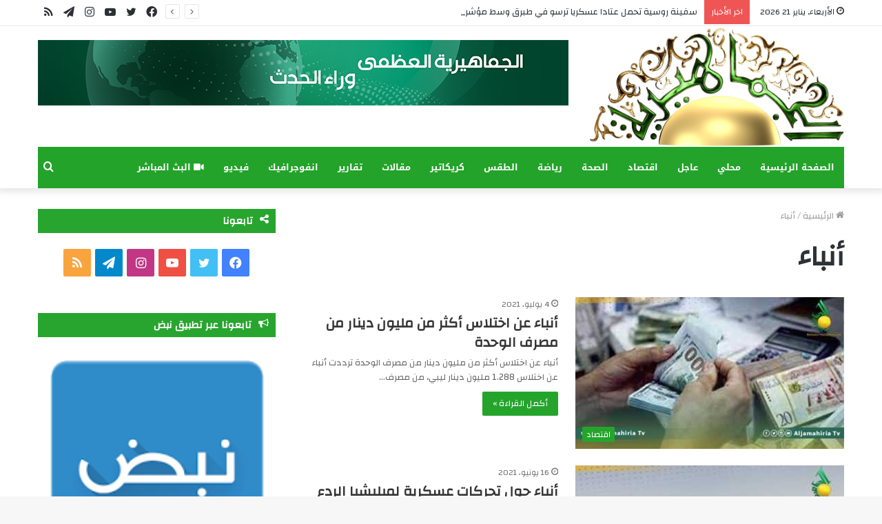

--- FILE ---
content_type: text/html; charset=UTF-8
request_url: https://www.lj-bc.tv/tag/%D8%A3%D9%86%D8%A8%D8%A7%D8%A1
body_size: 10240
content:
<!DOCTYPE html>
<html dir="rtl" lang="ar" class="" data-skin="light">
<head>
<meta name="MobileOptimized" content="width" />
<meta name="HandheldFriendly" content="true" />
<meta name="generator" content="Drupal 11 (https://www.drupal.org)" />

	<meta charset="UTF-8" />
	<link rel="profile" href="https://gmpg.org/xfn/11" />
	
<meta http-equiv='x-dns-prefetch-control' content='on'>
<link rel='dns-prefetch' href='//cdnjs.cloudflare.com' />
<link rel='dns-prefetch' href='//ajax.googleapis.com' />
<link rel='dns-prefetch' href='//fonts.googleapis.com' />
<link rel='dns-prefetch' href='//fonts.gstatic.com' />
<link rel='dns-prefetch' href='//s.gravatar.com' />
<link rel='dns-prefetch' href='//www.google-analytics.com' />
<link rel='preload' as='image' href='https://www.lj-bc.tv/storage/2021/11/lj-bc-logo.png'>
<link rel='preload' as='font' href='https://www.lj-bc.tv/core/views/1c7c4f63aa/assets/fonts/tielabs-fonticon/tielabs-fonticon.woff' type='font/woff' crossorigin='anonymous' />
<link rel='preload' as='font' href='https://www.lj-bc.tv/core/views/1c7c4f63aa/assets/fonts/fontawesome/fa-solid-900.woff2' type='font/woff2' crossorigin='anonymous' />
<link rel='preload' as='font' href='https://www.lj-bc.tv/core/views/1c7c4f63aa/assets/fonts/fontawesome/fa-brands-400.woff2' type='font/woff2' crossorigin='anonymous' />
<link rel='preload' as='font' href='https://www.lj-bc.tv/core/views/1c7c4f63aa/assets/fonts/fontawesome/fa-regular-400.woff2' type='font/woff2' crossorigin='anonymous' />
<link rel='preload' as='script' href='https://ajax.googleapis.com/ajax/libs/webfont/1/webfont.js'>
<meta name='robots' content='index, follow, max-image-preview:large, max-snippet:-1, max-video-preview:-1' />
	<style>img:is([sizes="auto" i], [sizes^="auto," i]) { contain-intrinsic-size: 3000px 1500px }</style>
	
	
	<title>أنباء الأرشيف - قناة الجماهيرية العظمى</title>
	<link rel="canonical" href="https://www.lj-bc.tv/tag/أنباء" />
	<meta property="og:locale" content="ar_AR" />
	<meta property="og:type" content="article" />
	<meta property="og:title" content="أنباء الأرشيف - قناة الجماهيرية العظمى" />
	<meta property="og:url" content="https://www.lj-bc.tv/tag/أنباء" />
	<meta property="og:site_name" content="قناة الجماهيرية العظمى" />
	<meta property="og:image" content="https://www.lj-bc.tv/storage/2021/11/lj-bc-logo.png" />
	<meta property="og:image:width" content="1621" />
	<meta property="og:image:height" content="759" />
	<meta property="og:image:type" content="image/png" />
	<meta name="twitter:card" content="summary_large_image" />
	<script type="application/ld+json" class="yoast-schema-graph">{"@context":"https://schema.org","@graph":[{"@type":"CollectionPage","@id":"https://www.lj-bc.tv/tag/%d8%a3%d9%86%d8%a8%d8%a7%d8%a1","url":"https://www.lj-bc.tv/tag/%d8%a3%d9%86%d8%a8%d8%a7%d8%a1","name":"أنباء الأرشيف - قناة الجماهيرية العظمى","isPartOf":{"@id":"https://www.lj-bc.tv/#website"},"primaryImageOfPage":{"@id":"https://www.lj-bc.tv/tag/%d8%a3%d9%86%d8%a8%d8%a7%d8%a1#primaryimage"},"image":{"@id":"https://www.lj-bc.tv/tag/%d8%a3%d9%86%d8%a8%d8%a7%d8%a1#primaryimage"},"thumbnailUrl":"https://www.lj-bc.tv/storage/2021/07/c78be718-3ec8-4142-911e-b6e23b9f8ef2.jpg","breadcrumb":{"@id":"https://www.lj-bc.tv/tag/%d8%a3%d9%86%d8%a8%d8%a7%d8%a1#breadcrumb"},"inLanguage":"ar"},{"@type":"ImageObject","inLanguage":"ar","@id":"https://www.lj-bc.tv/tag/%d8%a3%d9%86%d8%a8%d8%a7%d8%a1#primaryimage","url":"https://www.lj-bc.tv/storage/2021/07/c78be718-3ec8-4142-911e-b6e23b9f8ef2.jpg","contentUrl":"https://www.lj-bc.tv/storage/2021/07/c78be718-3ec8-4142-911e-b6e23b9f8ef2.jpg","width":780,"height":470,"caption":"أنباء"},{"@type":"BreadcrumbList","@id":"https://www.lj-bc.tv/tag/%d8%a3%d9%86%d8%a8%d8%a7%d8%a1#breadcrumb","itemListElement":[{"@type":"ListItem","position":1,"name":"الرئيسية","item":"https://www.lj-bc.tv/"},{"@type":"ListItem","position":2,"name":"أنباء"}]},{"@type":"WebSite","@id":"https://www.lj-bc.tv/#website","url":"https://www.lj-bc.tv/","name":"قناة الجماهيرية العظمى","description":"وراء الحدث","publisher":{"@id":"https://www.lj-bc.tv/#organization"},"potentialAction":[{"@type":"SearchAction","target":{"@type":"EntryPoint","urlTemplate":"https://www.lj-bc.tv/?s={search_term_string}"},"query-input":{"@type":"PropertyValueSpecification","valueRequired":true,"valueName":"search_term_string"}}],"inLanguage":"ar"},{"@type":"Organization","@id":"https://www.lj-bc.tv/#organization","name":"قناة الجماهيرية العظمى","url":"https://www.lj-bc.tv/","logo":{"@type":"ImageObject","inLanguage":"ar","@id":"https://www.lj-bc.tv/#/schema/logo/image/","url":"https://www.lj-bc.tv/storage/2021/11/lj-bc-logo.png","contentUrl":"https://www.lj-bc.tv/storage/2021/11/lj-bc-logo.png","width":1621,"height":759,"caption":"قناة الجماهيرية العظمى"},"image":{"@id":"https://www.lj-bc.tv/#/schema/logo/image/"}}]}</script>
	


<link rel='dns-prefetch' href='//fonts.googleapis.com' />
<link rel="alternate" type="application/rss+xml" title="قناة الجماهيرية العظمى &laquo; الخلاصة" href="https://www.lj-bc.tv/feed" />
<link rel="alternate" type="application/rss+xml" title="قناة الجماهيرية العظمى &laquo; خلاصة التعليقات" href="https://www.lj-bc.tv/comments/feed" />
<link rel="alternate" type="application/rss+xml" title="قناة الجماهيرية العظمى &laquo; أنباء خلاصة الوسوم" href="https://www.lj-bc.tv/tag/%d8%a3%d9%86%d8%a8%d8%a7%d8%a1/feed" />
<style id='classic-theme-styles-inline-css' type='text/css'>
/*! This file is auto-generated */
.wp-block-button__link{color:#fff;background-color:#32373c;border-radius:9999px;box-shadow:none;text-decoration:none;padding:calc(.667em + 2px) calc(1.333em + 2px);font-size:1.125em}.wp-block-file__button{background:#32373c;color:#fff;text-decoration:none}
</style>
<style id='global-styles-inline-css' type='text/css'>
:root{--wp--preset--aspect-ratio--square: 1;--wp--preset--aspect-ratio--4-3: 4/3;--wp--preset--aspect-ratio--3-4: 3/4;--wp--preset--aspect-ratio--3-2: 3/2;--wp--preset--aspect-ratio--2-3: 2/3;--wp--preset--aspect-ratio--16-9: 16/9;--wp--preset--aspect-ratio--9-16: 9/16;--wp--preset--color--black: #000000;--wp--preset--color--cyan-bluish-gray: #abb8c3;--wp--preset--color--white: #ffffff;--wp--preset--color--pale-pink: #f78da7;--wp--preset--color--vivid-red: #cf2e2e;--wp--preset--color--luminous-vivid-orange: #ff6900;--wp--preset--color--luminous-vivid-amber: #fcb900;--wp--preset--color--light-green-cyan: #7bdcb5;--wp--preset--color--vivid-green-cyan: #00d084;--wp--preset--color--pale-cyan-blue: #8ed1fc;--wp--preset--color--vivid-cyan-blue: #0693e3;--wp--preset--color--vivid-purple: #9b51e0;--wp--preset--gradient--vivid-cyan-blue-to-vivid-purple: linear-gradient(135deg,rgba(6,147,227,1) 0%,rgb(155,81,224) 100%);--wp--preset--gradient--light-green-cyan-to-vivid-green-cyan: linear-gradient(135deg,rgb(122,220,180) 0%,rgb(0,208,130) 100%);--wp--preset--gradient--luminous-vivid-amber-to-luminous-vivid-orange: linear-gradient(135deg,rgba(252,185,0,1) 0%,rgba(255,105,0,1) 100%);--wp--preset--gradient--luminous-vivid-orange-to-vivid-red: linear-gradient(135deg,rgba(255,105,0,1) 0%,rgb(207,46,46) 100%);--wp--preset--gradient--very-light-gray-to-cyan-bluish-gray: linear-gradient(135deg,rgb(238,238,238) 0%,rgb(169,184,195) 100%);--wp--preset--gradient--cool-to-warm-spectrum: linear-gradient(135deg,rgb(74,234,220) 0%,rgb(151,120,209) 20%,rgb(207,42,186) 40%,rgb(238,44,130) 60%,rgb(251,105,98) 80%,rgb(254,248,76) 100%);--wp--preset--gradient--blush-light-purple: linear-gradient(135deg,rgb(255,206,236) 0%,rgb(152,150,240) 100%);--wp--preset--gradient--blush-bordeaux: linear-gradient(135deg,rgb(254,205,165) 0%,rgb(254,45,45) 50%,rgb(107,0,62) 100%);--wp--preset--gradient--luminous-dusk: linear-gradient(135deg,rgb(255,203,112) 0%,rgb(199,81,192) 50%,rgb(65,88,208) 100%);--wp--preset--gradient--pale-ocean: linear-gradient(135deg,rgb(255,245,203) 0%,rgb(182,227,212) 50%,rgb(51,167,181) 100%);--wp--preset--gradient--electric-grass: linear-gradient(135deg,rgb(202,248,128) 0%,rgb(113,206,126) 100%);--wp--preset--gradient--midnight: linear-gradient(135deg,rgb(2,3,129) 0%,rgb(40,116,252) 100%);--wp--preset--font-size--small: 13px;--wp--preset--font-size--medium: 20px;--wp--preset--font-size--large: 36px;--wp--preset--font-size--x-large: 42px;--wp--preset--spacing--20: 0.44rem;--wp--preset--spacing--30: 0.67rem;--wp--preset--spacing--40: 1rem;--wp--preset--spacing--50: 1.5rem;--wp--preset--spacing--60: 2.25rem;--wp--preset--spacing--70: 3.38rem;--wp--preset--spacing--80: 5.06rem;--wp--preset--shadow--natural: 6px 6px 9px rgba(0, 0, 0, 0.2);--wp--preset--shadow--deep: 12px 12px 50px rgba(0, 0, 0, 0.4);--wp--preset--shadow--sharp: 6px 6px 0px rgba(0, 0, 0, 0.2);--wp--preset--shadow--outlined: 6px 6px 0px -3px rgba(255, 255, 255, 1), 6px 6px rgba(0, 0, 0, 1);--wp--preset--shadow--crisp: 6px 6px 0px rgba(0, 0, 0, 1);}:where(.is-layout-flex){gap: 0.5em;}:where(.is-layout-grid){gap: 0.5em;}body .is-layout-flex{display: flex;}.is-layout-flex{flex-wrap: wrap;align-items: center;}.is-layout-flex > :is(*, div){margin: 0;}body .is-layout-grid{display: grid;}.is-layout-grid > :is(*, div){margin: 0;}:where(.wp-block-columns.is-layout-flex){gap: 2em;}:where(.wp-block-columns.is-layout-grid){gap: 2em;}:where(.wp-block-post-template.is-layout-flex){gap: 1.25em;}:where(.wp-block-post-template.is-layout-grid){gap: 1.25em;}.has-black-color{color: var(--wp--preset--color--black) !important;}.has-cyan-bluish-gray-color{color: var(--wp--preset--color--cyan-bluish-gray) !important;}.has-white-color{color: var(--wp--preset--color--white) !important;}.has-pale-pink-color{color: var(--wp--preset--color--pale-pink) !important;}.has-vivid-red-color{color: var(--wp--preset--color--vivid-red) !important;}.has-luminous-vivid-orange-color{color: var(--wp--preset--color--luminous-vivid-orange) !important;}.has-luminous-vivid-amber-color{color: var(--wp--preset--color--luminous-vivid-amber) !important;}.has-light-green-cyan-color{color: var(--wp--preset--color--light-green-cyan) !important;}.has-vivid-green-cyan-color{color: var(--wp--preset--color--vivid-green-cyan) !important;}.has-pale-cyan-blue-color{color: var(--wp--preset--color--pale-cyan-blue) !important;}.has-vivid-cyan-blue-color{color: var(--wp--preset--color--vivid-cyan-blue) !important;}.has-vivid-purple-color{color: var(--wp--preset--color--vivid-purple) !important;}.has-black-background-color{background-color: var(--wp--preset--color--black) !important;}.has-cyan-bluish-gray-background-color{background-color: var(--wp--preset--color--cyan-bluish-gray) !important;}.has-white-background-color{background-color: var(--wp--preset--color--white) !important;}.has-pale-pink-background-color{background-color: var(--wp--preset--color--pale-pink) !important;}.has-vivid-red-background-color{background-color: var(--wp--preset--color--vivid-red) !important;}.has-luminous-vivid-orange-background-color{background-color: var(--wp--preset--color--luminous-vivid-orange) !important;}.has-luminous-vivid-amber-background-color{background-color: var(--wp--preset--color--luminous-vivid-amber) !important;}.has-light-green-cyan-background-color{background-color: var(--wp--preset--color--light-green-cyan) !important;}.has-vivid-green-cyan-background-color{background-color: var(--wp--preset--color--vivid-green-cyan) !important;}.has-pale-cyan-blue-background-color{background-color: var(--wp--preset--color--pale-cyan-blue) !important;}.has-vivid-cyan-blue-background-color{background-color: var(--wp--preset--color--vivid-cyan-blue) !important;}.has-vivid-purple-background-color{background-color: var(--wp--preset--color--vivid-purple) !important;}.has-black-border-color{border-color: var(--wp--preset--color--black) !important;}.has-cyan-bluish-gray-border-color{border-color: var(--wp--preset--color--cyan-bluish-gray) !important;}.has-white-border-color{border-color: var(--wp--preset--color--white) !important;}.has-pale-pink-border-color{border-color: var(--wp--preset--color--pale-pink) !important;}.has-vivid-red-border-color{border-color: var(--wp--preset--color--vivid-red) !important;}.has-luminous-vivid-orange-border-color{border-color: var(--wp--preset--color--luminous-vivid-orange) !important;}.has-luminous-vivid-amber-border-color{border-color: var(--wp--preset--color--luminous-vivid-amber) !important;}.has-light-green-cyan-border-color{border-color: var(--wp--preset--color--light-green-cyan) !important;}.has-vivid-green-cyan-border-color{border-color: var(--wp--preset--color--vivid-green-cyan) !important;}.has-pale-cyan-blue-border-color{border-color: var(--wp--preset--color--pale-cyan-blue) !important;}.has-vivid-cyan-blue-border-color{border-color: var(--wp--preset--color--vivid-cyan-blue) !important;}.has-vivid-purple-border-color{border-color: var(--wp--preset--color--vivid-purple) !important;}.has-vivid-cyan-blue-to-vivid-purple-gradient-background{background: var(--wp--preset--gradient--vivid-cyan-blue-to-vivid-purple) !important;}.has-light-green-cyan-to-vivid-green-cyan-gradient-background{background: var(--wp--preset--gradient--light-green-cyan-to-vivid-green-cyan) !important;}.has-luminous-vivid-amber-to-luminous-vivid-orange-gradient-background{background: var(--wp--preset--gradient--luminous-vivid-amber-to-luminous-vivid-orange) !important;}.has-luminous-vivid-orange-to-vivid-red-gradient-background{background: var(--wp--preset--gradient--luminous-vivid-orange-to-vivid-red) !important;}.has-very-light-gray-to-cyan-bluish-gray-gradient-background{background: var(--wp--preset--gradient--very-light-gray-to-cyan-bluish-gray) !important;}.has-cool-to-warm-spectrum-gradient-background{background: var(--wp--preset--gradient--cool-to-warm-spectrum) !important;}.has-blush-light-purple-gradient-background{background: var(--wp--preset--gradient--blush-light-purple) !important;}.has-blush-bordeaux-gradient-background{background: var(--wp--preset--gradient--blush-bordeaux) !important;}.has-luminous-dusk-gradient-background{background: var(--wp--preset--gradient--luminous-dusk) !important;}.has-pale-ocean-gradient-background{background: var(--wp--preset--gradient--pale-ocean) !important;}.has-electric-grass-gradient-background{background: var(--wp--preset--gradient--electric-grass) !important;}.has-midnight-gradient-background{background: var(--wp--preset--gradient--midnight) !important;}.has-small-font-size{font-size: var(--wp--preset--font-size--small) !important;}.has-medium-font-size{font-size: var(--wp--preset--font-size--medium) !important;}.has-large-font-size{font-size: var(--wp--preset--font-size--large) !important;}.has-x-large-font-size{font-size: var(--wp--preset--font-size--x-large) !important;}
:where(.wp-block-post-template.is-layout-flex){gap: 1.25em;}:where(.wp-block-post-template.is-layout-grid){gap: 1.25em;}
:where(.wp-block-columns.is-layout-flex){gap: 2em;}:where(.wp-block-columns.is-layout-grid){gap: 2em;}
:root :where(.wp-block-pullquote){font-size: 1.5em;line-height: 1.6;}
</style>
<link rel='stylesheet' id='wpo_min-header-0-css' href='https://www.lj-bc.tv/core/cache/wpo-minify/1764005691/assets/wpo-minify-header-d58a4c63.min.css' type='text/css' media='all' />
<script type="a0752b60395f412df78226b2-text/javascript" src="https://www.lj-bc.tv/core/cache/wpo-minify/1764005691/assets/wpo-minify-header-7b480e3e.min.js" id="wpo_min-header-0-js"></script>
<link rel="stylesheet" href="https://www.lj-bc.tv/core/views/1c7c4f63aa/rtl.css" type="text/css" media="screen" /><meta http-equiv="X-UA-Compatible" content="IE=edge">
<script async src="https://www.googletagmanager.com/gtag/js?id=UA-215965750-1" type="a0752b60395f412df78226b2-text/javascript"></script>
<script type="a0752b60395f412df78226b2-text/javascript">
  window.dataLayer = window.dataLayer || [];
  function gtag(){dataLayer.push(arguments);}
  gtag('js', new Date());

  gtag('config', 'UA-215965750-1');
</script>

<meta name="theme-color" content="#23a32a" /><meta name="viewport" content="width=device-width, initial-scale=1.0" /><link rel="icon" href="https://www.lj-bc.tv/storage/2020/05/favicon.png" sizes="32x32" />
<link rel="icon" href="https://www.lj-bc.tv/storage/2020/05/favicon.png" sizes="192x192" />
<link rel="apple-touch-icon" href="https://www.lj-bc.tv/storage/2020/05/favicon.png" />
<meta name="msapplication-TileImage" content="https://www.lj-bc.tv/storage/2020/05/favicon.png" />
</head>

<body id="tie-body" class="rtl archive tag tag-14433 wp-theme-jannah tie-no-js wrapper-has-shadow block-head-7 magazine2 is-thumb-overlay-disabled is-desktop is-header-layout-3 has-header-ad sidebar-left has-sidebar hide_read_more_buttons hide_post_authorbio">



<div class="background-overlay">

	<div id="tie-container" class="site tie-container">

		
		<div id="tie-wrapper">

			
<header id="theme-header" class="theme-header header-layout-3 main-nav-dark main-nav-default-dark main-nav-below main-nav-boxed has-stream-item top-nav-active top-nav-light top-nav-default-light top-nav-above has-shadow has-normal-width-logo mobile-header-centered">
	
<nav id="top-nav"  class="has-date-breaking-components top-nav header-nav has-breaking-news" aria-label="الشريط العلوي">
	<div class="container">
		<div class="topbar-wrapper">

			
					<div class="topbar-today-date tie-icon">
						الأربعاء, يناير 21 2026					</div>
					
			<div class="tie-alignleft">
				
<div class="breaking controls-is-active">

	<span class="breaking-title">
		<span class="tie-icon-bolt breaking-icon" aria-hidden="true"></span>
		<span class="breaking-title-text">اخر الأخبار</span>
	</span>

	<ul id="breaking-news-in-header" class="breaking-news" data-type="reveal" data-arrows="true">

		
							<li class="news-item">
								<a href="https://www.lj-bc.tv/2026/01/264211.html">سفينة روسية تحمل عتادا عسكريا ترسو في طبرق وسط مؤشرات على إعادة تموضع موسكو في ليبيا</a>
							</li>

							
							<li class="news-item">
								<a href="https://www.lj-bc.tv/2026/01/264208.html">عاجل | مراقبة تعليم نالوت تعلن تعليق الدراسة يوم غد الأربعاء نتيجة التقلبات الجوية</a>
							</li>

							
							<li class="news-item">
								<a href="https://www.lj-bc.tv/2026/01/264204.html">لافروف: بريطانيا لا تستحق لقب العظمى.. والجماهيرية الليبية العظمى كانت الاستثناء</a>
							</li>

							
							<li class="news-item">
								<a href="https://www.lj-bc.tv/2026/01/264200.html">عاجل// مصادر مطلعة تنفي صحة الانباء عن اعتقال اعلامية تدعى رغد المجبري في طرابلس</a>
							</li>

							
							<li class="news-item">
								<a href="https://www.lj-bc.tv/2026/01/264195.html">عاجل| وسط تصاعد الغضب.. إغلاق أحد الطرق الرئيسية بطرابلس احتجاجا على اعتقال رغد المجبري</a>
							</li>

							
							<li class="news-item">
								<a href="https://www.lj-bc.tv/2026/01/264191.html">عاجل| مراقبة تعليم البيضاء تعلن تعليق الدراسة يومي الأربعاء والخميس بسبب التقلبات الجوية</a>
							</li>

							
							<li class="news-item">
								<a href="https://www.lj-bc.tv/2026/01/264187.html">عاجل| حماد يمدد العطلة الطارئة حتى يوم الخميس المقبل</a>
							</li>

							
							<li class="news-item">
								<a href="https://www.lj-bc.tv/2026/01/264183.html">عاجل | تعليم حماد تعلن يومي الأربعاء والخميس عطلة بسبب التقلبات الجوية</a>
							</li>

							
							<li class="news-item">
								<a href="https://www.lj-bc.tv/2026/01/264180.html">عاجل| غرق سفينة بضائع شمال ساحل الجبل الأخضر</a>
							</li>

							
							<li class="news-item">
								<a href="https://www.lj-bc.tv/2026/01/264176.html">عاجل| النيابة العامة توقف 7 أرقام وطنية مزورة لعائلة تشادية</a>
							</li>

							
	</ul>
</div>
			</div>

			<div class="tie-alignright">
				<ul class="components"> <li class="social-icons-item"><a class="social-link rss-social-icon" rel="external noopener nofollow" target="_blank" href="https://www.lj-bc.tv/feed"><span class="tie-social-icon tie-icon-feed"></span><span class="screen-reader-text">ملخص الموقع RSS</span></a></li><li class="social-icons-item"><a class="social-link telegram-social-icon" rel="external noopener nofollow" target="_blank" href="https://t.me/QnatAljamahiriya"><span class="tie-social-icon tie-icon-paper-plane"></span><span class="screen-reader-text">تيلقرام</span></a></li><li class="social-icons-item"><a class="social-link instagram-social-icon" rel="external noopener nofollow" target="_blank" href="https://www.instagram.com/aljamahiriytv/"><span class="tie-social-icon tie-icon-instagram"></span><span class="screen-reader-text">انستقرام</span></a></li><li class="social-icons-item"><a class="social-link youtube-social-icon" rel="external noopener nofollow" target="_blank" href="https://www.youtube.com/c/aljamahiriytv"><span class="tie-social-icon tie-icon-youtube"></span><span class="screen-reader-text">يوتيوب</span></a></li><li class="social-icons-item"><a class="social-link twitter-social-icon" rel="external noopener nofollow" target="_blank" href="https://twitter.com/tv_aljamahiria"><span class="tie-social-icon tie-icon-twitter"></span><span class="screen-reader-text">تويتر</span></a></li><li class="social-icons-item"><a class="social-link facebook-social-icon" rel="external noopener nofollow" target="_blank" href="https://www.facebook.com/aljamahiriytv/"><span class="tie-social-icon tie-icon-facebook"></span><span class="screen-reader-text">فيسبوك</span></a></li> </ul>			</div>

		</div>
	</div>
</nav>

<div class="container header-container">
	<div class="tie-row logo-row">

		
		<div class="logo-wrapper">
			<div class="tie-col-md-4 logo-container clearfix">
				<div id="mobile-header-components-area_1" class="mobile-header-components"></div>
		<div id="logo" class="image-logo" style="margin-top: 1px; margin-bottom: 1px;">

			
			<a title="قناة الجماهيرية العظمى" href="https://www.lj-bc.tv/">
				
				<picture class="tie-logo-default tie-logo-picture">
					<source class="tie-logo-source-default tie-logo-source" srcset="https://www.lj-bc.tv/storage/2021/11/lj-bc-logo.png">
					<img class="tie-logo-img-default tie-logo-img" src="https://www.lj-bc.tv/storage/2021/11/lj-bc-logo.png" alt="قناة الجماهيرية العظمى" width="1621" height="759" style="max-height:759px; width: auto;" />
				</picture>
						</a>

			
		</div>

		<div id="mobile-header-components-area_2" class="mobile-header-components"><ul class="components"><li class="mobile-component_menu custom-menu-link"><a href="#" id="mobile-menu-icon" class=""><span class="tie-mobile-menu-icon nav-icon is-layout-1"></span><span class="screen-reader-text">القائمة</span></a></li></ul></div>			</div>
		</div>

		<div class="tie-col-md-8 stream-item stream-item-top-wrapper"><div class="stream-item-top">
					<a href="#" title="قناة الجماهيرية العظمى"  >
						<img src="https://www.lj-bc.tv/banner.png" alt="قناة الجماهيرية العظمى" width="728" height="91" />
					</a>
				</div></div>
	</div>
</div>

<div class="main-nav-wrapper">
	<nav id="main-nav" data-skin="search-in-main-nav" class="main-nav header-nav live-search-parent"  aria-label="القائمة الرئيسية">
		<div class="container">

			<div class="main-menu-wrapper">

				
				<div id="menu-components-wrap">

					
					<div class="main-menu main-menu-wrap tie-alignleft">
						<div id="main-nav-menu" class="main-menu header-menu"><ul id="menu-main" class="menu" role="menubar"><li id="menu-item-28679" class="menu-item menu-item-type-post_type menu-item-object-page menu-item-home menu-item-28679"><a href="https://www.lj-bc.tv/">الصفحة الرئيسية</a></li>
<li id="menu-item-28700" class="menu-item menu-item-type-taxonomy menu-item-object-category menu-item-28700"><a href="https://www.lj-bc.tv/category/libya">محلي</a></li>
<li id="menu-item-154898" class="menu-item menu-item-type-taxonomy menu-item-object-category menu-item-154898"><a href="https://www.lj-bc.tv/category/breaking-news">عاجل</a></li>
<li id="menu-item-28701" class="menu-item menu-item-type-taxonomy menu-item-object-category menu-item-28701"><a href="https://www.lj-bc.tv/category/economie">اقتصاد</a></li>
<li id="menu-item-28702" class="menu-item menu-item-type-taxonomy menu-item-object-category menu-item-28702"><a href="https://www.lj-bc.tv/category/health">الصحة</a></li>
<li id="menu-item-28745" class="menu-item menu-item-type-taxonomy menu-item-object-category menu-item-28745"><a href="https://www.lj-bc.tv/category/sport">رياضة</a></li>
<li id="menu-item-28743" class="menu-item menu-item-type-taxonomy menu-item-object-category menu-item-28743"><a href="https://www.lj-bc.tv/category/weather">الطقس</a></li>
<li id="menu-item-28746" class="menu-item menu-item-type-taxonomy menu-item-object-category menu-item-28746"><a href="https://www.lj-bc.tv/category/caricature">كريكاتير</a></li>
<li id="menu-item-28748" class="menu-item menu-item-type-taxonomy menu-item-object-category menu-item-28748"><a href="https://www.lj-bc.tv/category/articles">مقالات</a></li>
<li id="menu-item-45860" class="menu-item menu-item-type-taxonomy menu-item-object-category menu-item-45860"><a href="https://www.lj-bc.tv/category/reports">تقارير</a></li>
<li id="menu-item-64655" class="menu-item menu-item-type-taxonomy menu-item-object-category menu-item-64655"><a href="https://www.lj-bc.tv/category/infographic">انفوجرافيك</a></li>
<li id="menu-item-64656" class="menu-item menu-item-type-taxonomy menu-item-object-category menu-item-64656"><a href="https://www.lj-bc.tv/category/video">فيديو</a></li>
<li id="menu-item-33096" class="menu-item menu-item-type-post_type menu-item-object-page menu-item-33096 menu-item-has-icon"><a href="https://www.lj-bc.tv/live"> <span aria-hidden="true" class="tie-menu-icon fas fa-video"></span> البث المباشر</a></li>
</ul></div>					</div>

					<ul class="components">		<li class="search-compact-icon menu-item custom-menu-link">
			<a href="#" class="tie-search-trigger">
				<span class="tie-icon-search tie-search-icon" aria-hidden="true"></span>
				<span class="screen-reader-text">بحث عن</span>
			</a>
		</li>
		</ul>
				</div>
			</div>
		</div>
	</nav>
</div>

</header>

<div id="content" class="site-content container"><div id="main-content-row" class="tie-row main-content-row">
	<div class="main-content tie-col-md-8 tie-col-xs-12" role="main">

		

			<header class="entry-header-outer container-wrapper">
				<nav id="breadcrumb"><a href="https://www.lj-bc.tv/"><span class="tie-icon-home" aria-hidden="true"></span> الرئيسية</a><em class="delimiter">/</em><span class="current">أنباء</span></nav><script type="application/ld+json">{"@context":"http:\/\/schema.org","@type":"BreadcrumbList","@id":"#Breadcrumb","itemListElement":[{"@type":"ListItem","position":1,"item":{"name":"\u0627\u0644\u0631\u0626\u064a\u0633\u064a\u0629","@id":"https:\/\/www.lj-bc.tv\/"}}]}</script><h1 class="page-title">أنباء</h1>			</header>

			
		<div class="mag-box wide-post-box">
			<div class="container-wrapper">
				<div class="mag-box-container clearfix">
					<ul id="posts-container" data-layout="default" data-settings="{'uncropped_image':'jannah-image-post','category_meta':true,'post_meta':true,'excerpt':'true','excerpt_length':'20','read_more':'true','read_more_text':false,'media_overlay':true,'title_length':0,'is_full':false,'is_category':false}" class="posts-items">
<li class="post-item  post-131919 post type-post status-publish format-standard has-post-thumbnail category-economie category-libya tag-14433 tag-489 tag-6252 tie-standard">

	
			<a aria-label="أنباء عن اختلاس أكثر من مليون دينار من مصرف الوحدة" href="https://www.lj-bc.tv/2021/07/131919.html" class="post-thumb"><span class="post-cat-wrap"><span class="post-cat tie-cat-48">اقتصاد</span></span><img width="390" height="220" src="https://www.lj-bc.tv/storage/2021/07/c78be718-3ec8-4142-911e-b6e23b9f8ef2-390x220.jpg" class="attachment-jannah-image-large size-jannah-image-large wp-post-image" alt="أنباء" decoding="async" fetchpriority="high" srcset="https://www.lj-bc.tv/storage/2021/07/c78be718-3ec8-4142-911e-b6e23b9f8ef2-390x220.jpg 390w, https://www.lj-bc.tv/storage/2021/07/c78be718-3ec8-4142-911e-b6e23b9f8ef2-400x225.jpg 400w" sizes="(max-width: 390px) 100vw, 390px" /></a>
	<div class="post-details">

		<div class="post-meta clearfix"><span class="date meta-item tie-icon">4 يوليو، 2021</span></div>
		<h2 class="post-title"><a href="https://www.lj-bc.tv/2021/07/131919.html">أنباء عن اختلاس أكثر من مليون دينار من مصرف الوحدة</a></h2>

						<p class="post-excerpt">أنباء عن اختلاس أكثر من مليون دينار من مصرف الوحدة ترددت أنباء عن اختلاس 1.288 مليون دينار ليبي، من مصرف&hellip;</p>
				<a class="more-link button" href="https://www.lj-bc.tv/2021/07/131919.html">أكمل القراءة &raquo;</a>	</div>
</li>

<li class="post-item  post-126260 post type-post status-publish format-standard has-post-thumbnail category-libya tag-14433 tag-1604 tag-916 tag-16534 tag-16537 tag-6107 tag-121 tag-22 tag-446 tag-1653 tie-standard">

	
			<a aria-label="أنباء حول تحركات عسكرية لميليشيا الردع باتجاه العزيزية" href="https://www.lj-bc.tv/2021/06/126260.html" class="post-thumb"><span class="post-cat-wrap"><span class="post-cat tie-cat-1">محلي</span></span><img width="390" height="220" src="https://www.lj-bc.tv/storage/2021/06/انباء-عن-تحرك-390x220.jpg" class="attachment-jannah-image-large size-jannah-image-large wp-post-image" alt="تحركات عسكرية لميليشيا الردع" decoding="async" srcset="https://www.lj-bc.tv/storage/2021/06/انباء-عن-تحرك-390x220.jpg 390w, https://www.lj-bc.tv/storage/2021/06/انباء-عن-تحرك-400x225.jpg 400w" sizes="(max-width: 390px) 100vw, 390px" /></a>
	<div class="post-details">

		<div class="post-meta clearfix"><span class="date meta-item tie-icon">16 يونيو، 2021</span></div>
		<h2 class="post-title"><a href="https://www.lj-bc.tv/2021/06/126260.html">أنباء حول تحركات عسكرية لميليشيا الردع باتجاه العزيزية</a></h2>

						<p class="post-excerpt">تحركات عسكرية لميليشيا الردع &nbsp; أفادت تقارير محلية، اليوم الأربعاء أن رتل ميليشيا الردع يعبر طريق المطار باتجاه العزيزية.</p>
				<a class="more-link button" href="https://www.lj-bc.tv/2021/06/126260.html">أكمل القراءة &raquo;</a>	</div>
</li>

<li class="post-item  post-117813 post type-post status-publish format-standard has-post-thumbnail category-economie category-libya tag-14433 tag-3020 tag-10770 tie-standard">

	
			<a aria-label="أنباء عن تسليم الدبيبة مقترح الميزانية المعدلة بقيمة 94 مليار دينار" href="https://www.lj-bc.tv/2021/05/117813.html" class="post-thumb"><span class="post-cat-wrap"><span class="post-cat tie-cat-48">اقتصاد</span></span><img width="390" height="220" src="https://www.lj-bc.tv/storage/2021/04/53-390x220.jpg" class="attachment-jannah-image-large size-jannah-image-large wp-post-image" alt="أنباء" decoding="async" loading="lazy" srcset="https://www.lj-bc.tv/storage/2021/04/53-390x220.jpg 390w, https://www.lj-bc.tv/storage/2021/04/53-400x225.jpg 400w" sizes="auto, (max-width: 390px) 100vw, 390px" /></a>
	<div class="post-details">

		<div class="post-meta clearfix"><span class="date meta-item tie-icon">18 مايو، 2021</span></div>
		<h2 class="post-title"><a href="https://www.lj-bc.tv/2021/05/117813.html">أنباء عن تسليم الدبيبة مقترح الميزانية المعدلة بقيمة 94 مليار دينار</a></h2>

						<p class="post-excerpt">ترددت أنباء عن تسليم رئيس حكومة الوحدة الوطنية الانتقالية عبد الحميد الدبيبة، مقترح الميزانية المعدلة لمجلس نواب طبرق بقيمة تقترب&hellip;</p>
				<a class="more-link button" href="https://www.lj-bc.tv/2021/05/117813.html">أكمل القراءة &raquo;</a>	</div>
</li>

					</ul>
					<div class="clearfix"></div>
				</div>
			</div>
		</div>
	
	</div>


	<aside class="sidebar tie-col-md-4 tie-col-xs-12 normal-side is-sticky" aria-label="القائمة الجانبية الرئيسية">
		<div class="theiaStickySidebar">
			<div id="social-3" class="container-wrapper widget social-icons-widget"><div class="widget-title the-global-title"><div class="the-subtitle">تابعونا<span class="widget-title-icon tie-icon"></span></div></div><ul class="solid-social-icons is-centered"><li class="social-icons-item"><a class="social-link facebook-social-icon" rel="external noopener nofollow" target="_blank" href="https://www.facebook.com/aljamahiriytv/"><span class="tie-social-icon tie-icon-facebook"></span><span class="screen-reader-text">فيسبوك</span></a></li><li class="social-icons-item"><a class="social-link twitter-social-icon" rel="external noopener nofollow" target="_blank" href="https://twitter.com/tv_aljamahiria"><span class="tie-social-icon tie-icon-twitter"></span><span class="screen-reader-text">تويتر</span></a></li><li class="social-icons-item"><a class="social-link youtube-social-icon" rel="external noopener nofollow" target="_blank" href="https://www.youtube.com/c/aljamahiriytv"><span class="tie-social-icon tie-icon-youtube"></span><span class="screen-reader-text">يوتيوب</span></a></li><li class="social-icons-item"><a class="social-link instagram-social-icon" rel="external noopener nofollow" target="_blank" href="https://www.instagram.com/aljamahiriytv/"><span class="tie-social-icon tie-icon-instagram"></span><span class="screen-reader-text">انستقرام</span></a></li><li class="social-icons-item"><a class="social-link telegram-social-icon" rel="external noopener nofollow" target="_blank" href="https://t.me/QnatAljamahiriya"><span class="tie-social-icon tie-icon-paper-plane"></span><span class="screen-reader-text">تيلقرام</span></a></li><li class="social-icons-item"><a class="social-link rss-social-icon" rel="external noopener nofollow" target="_blank" href="https://www.lj-bc.tv/feed"><span class="tie-social-icon tie-icon-feed"></span><span class="screen-reader-text">ملخص الموقع RSS</span></a></li></ul> 
<div class="clearfix"></div><div class="clearfix"></div></div><div id="stream-item-widget-5" class="container-wrapper widget stream-item-widget"><div class="widget-title the-global-title"><div class="the-subtitle">تابعونا عبر تطبيق نبض<span class="widget-title-icon tie-icon"></span></div></div><div class="stream-item-widget-content"><img class="widget-ad-image" src="https://lj-bc.tv/nabd.png" width="336" height="280" alt=""></div><div class="clearfix"></div></div><div id="stream-item-widget-6" class="container-wrapper widget stream-item-widget"><div class="widget-title the-global-title"><div class="the-subtitle">تردد القناة<span class="widget-title-icon tie-icon"></span></div></div><div class="stream-item-widget-content"><img class="widget-ad-image" src="https://lj-bc.tv/frequency.png" width="336" height="280" alt=""></div><div class="clearfix"></div></div>		</div>
	</aside>
	</div></div>
<footer id="footer" class="site-footer dark-skin dark-widgetized-area">

	
			<div id="footer-widgets-container">
				<div class="container">
									</div>
			</div>
			
			<div id="site-info" class="site-info site-info-layout-2">
				<div class="container">
					<div class="tie-row">
						<div class="tie-col-md-12">

							<div class="copyright-text copyright-text-first">&copy; حقوق النشر 2026، الهيئة العامة لإذاعات الجماهيرية العظمى &nbsp; | &nbsp; <span style="color:green;" class="fa fa-server"></span> </div><ul class="social-icons"><li class="social-icons-item"><a class="social-link facebook-social-icon" rel="external noopener nofollow" target="_blank" href="https://www.facebook.com/aljamahiriytv/"><span class="tie-social-icon tie-icon-facebook"></span><span class="screen-reader-text">فيسبوك</span></a></li><li class="social-icons-item"><a class="social-link twitter-social-icon" rel="external noopener nofollow" target="_blank" href="https://twitter.com/tv_aljamahiria"><span class="tie-social-icon tie-icon-twitter"></span><span class="screen-reader-text">تويتر</span></a></li><li class="social-icons-item"><a class="social-link youtube-social-icon" rel="external noopener nofollow" target="_blank" href="https://www.youtube.com/c/aljamahiriytv"><span class="tie-social-icon tie-icon-youtube"></span><span class="screen-reader-text">يوتيوب</span></a></li><li class="social-icons-item"><a class="social-link instagram-social-icon" rel="external noopener nofollow" target="_blank" href="https://www.instagram.com/aljamahiriytv/"><span class="tie-social-icon tie-icon-instagram"></span><span class="screen-reader-text">انستقرام</span></a></li><li class="social-icons-item"><a class="social-link telegram-social-icon" rel="external noopener nofollow" target="_blank" href="https://t.me/QnatAljamahiriya"><span class="tie-social-icon tie-icon-paper-plane"></span><span class="screen-reader-text">تيلقرام</span></a></li><li class="social-icons-item"><a class="social-link rss-social-icon" rel="external noopener nofollow" target="_blank" href="https://www.lj-bc.tv/feed"><span class="tie-social-icon tie-icon-feed"></span><span class="screen-reader-text">ملخص الموقع RSS</span></a></li></ul> 

						</div>
					</div>
				</div>
			</div>
			
</footer>


		<a id="go-to-top" class="go-to-top-button" href="#go-to-tie-body">
			<span class="tie-icon-angle-up"></span>
			<span class="screen-reader-text">زر الذهاب إلى الأعلى</span>
		</a>
	
		</div>

		
	<aside class=" side-aside normal-side dark-skin dark-widgetized-area appear-from-right" aria-label="القائمة الجانبية الثانوية" style="visibility: hidden;">
		<div data-height="100%" class="side-aside-wrapper has-custom-scroll">

			<a href="#" class="close-side-aside remove big-btn light-btn">
				<span class="screen-reader-text">إغلاق</span>
			</a>


			
				<div id="mobile-container">

					
					<div id="mobile-menu" class="hide-menu-icons">
											</div>

											<div id="mobile-social-icons" class="social-icons-widget solid-social-icons">
							<ul><li class="social-icons-item"><a class="social-link facebook-social-icon" rel="external noopener nofollow" target="_blank" href="https://www.facebook.com/aljamahiriytv/"><span class="tie-social-icon tie-icon-facebook"></span><span class="screen-reader-text">فيسبوك</span></a></li><li class="social-icons-item"><a class="social-link twitter-social-icon" rel="external noopener nofollow" target="_blank" href="https://twitter.com/tv_aljamahiria"><span class="tie-social-icon tie-icon-twitter"></span><span class="screen-reader-text">تويتر</span></a></li><li class="social-icons-item"><a class="social-link youtube-social-icon" rel="external noopener nofollow" target="_blank" href="https://www.youtube.com/c/aljamahiriytv"><span class="tie-social-icon tie-icon-youtube"></span><span class="screen-reader-text">يوتيوب</span></a></li><li class="social-icons-item"><a class="social-link instagram-social-icon" rel="external noopener nofollow" target="_blank" href="https://www.instagram.com/aljamahiriytv/"><span class="tie-social-icon tie-icon-instagram"></span><span class="screen-reader-text">انستقرام</span></a></li><li class="social-icons-item"><a class="social-link telegram-social-icon" rel="external noopener nofollow" target="_blank" href="https://t.me/QnatAljamahiriya"><span class="tie-social-icon tie-icon-paper-plane"></span><span class="screen-reader-text">تيلقرام</span></a></li><li class="social-icons-item"><a class="social-link rss-social-icon" rel="external noopener nofollow" target="_blank" href="https://www.lj-bc.tv/feed"><span class="tie-social-icon tie-icon-feed"></span><span class="screen-reader-text">ملخص الموقع RSS</span></a></li></ul> 
						</div>
												<div id="mobile-search">
							<form role="search" method="get" class="search-form" action="https://www.lj-bc.tv/">
				<label>
					<span class="screen-reader-text">البحث عن:</span>
					<input type="search" class="search-field" placeholder="بحث &hellip;" value="" name="s" />
				</label>
				<input type="submit" class="search-submit" value="بحث" />
			</form>						</div>
						
				</div>
			

			
		</div>
	</aside>

	
	</div>
</div>

<script type="speculationrules">
{"prefetch":[{"source":"document","where":{"and":[{"href_matches":"\/*"},{"not":{"href_matches":["\/wp-*.php","\/wp-admin\/*","\/wp-content\/uploads\/*","\/wp-content\/*","\/wp-content\/plugins\/*","\/wp-content\/themes\/jannah\/*","\/*\\?(.+)"]}},{"not":{"selector_matches":"a[rel~=\"nofollow\"]"}},{"not":{"selector_matches":".no-prefetch, .no-prefetch a"}}]},"eagerness":"conservative"}]}
</script>
<div id="autocomplete-suggestions" class="autocomplete-suggestions"></div><div id="is-scroller-outer"><div id="is-scroller"></div></div><div id="fb-root"></div>	<div id="tie-popup-search-desktop" class="tie-popup tie-popup-search-wrap" style="display: none;">
		<a href="#" class="tie-btn-close remove big-btn light-btn">
			<span class="screen-reader-text">إغلاق</span>
		</a>
		<div class="popup-search-wrap-inner">
			<div class="live-search-parent pop-up-live-search" data-skin="live-search-popup" aria-label="بحث">
				<form method="get" class="tie-popup-search-form" action="https://www.lj-bc.tv/">
					<input class="tie-popup-search-input is-ajax-search" inputmode="search" type="text" name="s" title="بحث عن" autocomplete="off" placeholder="إكتب كلمة البحث ثم إضغط زر الإدخال" />
					<button class="tie-popup-search-submit" type="submit">
						<span class="tie-icon-search tie-search-icon" aria-hidden="true"></span>
						<span class="screen-reader-text">بحث عن</span>
					</button>
				</form>
			</div>
		</div>
	</div>
	<script type="a0752b60395f412df78226b2-text/javascript" id="wpo_min-footer-0-js-extra">
/* <![CDATA[ */
var tie = {"is_rtl":"1","ajaxurl":"https:\/\/www.lj-bc.tv\/wp-admin\/admin-ajax.php","is_taqyeem_active":"","is_sticky_video":"","mobile_menu_top":"","mobile_menu_active":"area_2","mobile_menu_parent":"","lightbox_all":"true","lightbox_gallery":"true","lightbox_skin":"dark","lightbox_thumb":"horizontal","lightbox_arrows":"true","is_singular":"","autoload_posts":"","reading_indicator":"true","lazyload":"","select_share":"","select_share_twitter":"","select_share_facebook":"","select_share_linkedin":"","select_share_email":"","facebook_app_id":"5303202981","twitter_username":"aljamahiriytv","responsive_tables":"true","ad_blocker_detector":"","sticky_behavior":"default","sticky_desktop":"true","sticky_mobile":"true","sticky_mobile_behavior":"default","ajax_loader":"<div class=\"loader-overlay\"><div class=\"spinner-circle\"><\/div><\/div>","type_to_search":"","lang_no_results":"\u0644\u0645 \u064a\u062a\u0645 \u0627\u0644\u0639\u062b\u0648\u0631 \u0639\u0644\u0649 \u0646\u062a\u0627\u0626\u062c","sticky_share_mobile":"true","sticky_share_post":""};
/* ]]> */
</script>
<script type="a0752b60395f412df78226b2-text/javascript" src="https://www.lj-bc.tv/core/cache/wpo-minify/1764005691/assets/wpo-minify-footer-6c0a3693.min.js" id="wpo_min-footer-0-js"></script>
<script type="a0752b60395f412df78226b2-text/javascript">
				WebFontConfig ={
					google:{
						families: [ 'Changa::latin', 'Changa::latin&display=swap' ]
					}
				};

				(function(){
					var wf   = document.createElement('script');
					wf.src   = '//ajax.googleapis.com/ajax/libs/webfont/1/webfont.js';
					wf.type  = 'text/javascript';
					wf.defer = 'true';
					var s = document.getElementsByTagName('script')[0];
					s.parentNode.insertBefore(wf, s);
				})();
			</script>		<script type="a0752b60395f412df78226b2-text/javascript">
			!function(t){"use strict";t.loadCSS||(t.loadCSS=function(){});var e=loadCSS.relpreload={};if(e.support=function(){var e;try{e=t.document.createElement("link").relList.supports("preload")}catch(t){e=!1}return function(){return e}}(),e.bindMediaToggle=function(t){var e=t.media||"all";function a(){t.addEventListener?t.removeEventListener("load",a):t.attachEvent&&t.detachEvent("onload",a),t.setAttribute("onload",null),t.media=e}t.addEventListener?t.addEventListener("load",a):t.attachEvent&&t.attachEvent("onload",a),setTimeout(function(){t.rel="stylesheet",t.media="only x"}),setTimeout(a,3e3)},e.poly=function(){if(!e.support())for(var a=t.document.getElementsByTagName("link"),n=0;n<a.length;n++){var o=a[n];"preload"!==o.rel||"style"!==o.getAttribute("as")||o.getAttribute("data-loadcss")||(o.setAttribute("data-loadcss",!0),e.bindMediaToggle(o))}},!e.support()){e.poly();var a=t.setInterval(e.poly,500);t.addEventListener?t.addEventListener("load",function(){e.poly(),t.clearInterval(a)}):t.attachEvent&&t.attachEvent("onload",function(){e.poly(),t.clearInterval(a)})}"undefined"!=typeof exports?exports.loadCSS=loadCSS:t.loadCSS=loadCSS}("undefined"!=typeof global?global:this);
		</script>

		<script type="a0752b60395f412df78226b2-text/javascript">
			var c = document.body.className;
			c = c.replace(/tie-no-js/, 'tie-js');
			document.body.className = c;
		</script>
		
<script src="/cdn-cgi/scripts/7d0fa10a/cloudflare-static/rocket-loader.min.js" data-cf-settings="a0752b60395f412df78226b2-|49" defer></script><script defer src="https://static.cloudflareinsights.com/beacon.min.js/vcd15cbe7772f49c399c6a5babf22c1241717689176015" integrity="sha512-ZpsOmlRQV6y907TI0dKBHq9Md29nnaEIPlkf84rnaERnq6zvWvPUqr2ft8M1aS28oN72PdrCzSjY4U6VaAw1EQ==" data-cf-beacon='{"version":"2024.11.0","token":"638626299ec346459ef9ad1e6d67be00","r":1,"server_timing":{"name":{"cfCacheStatus":true,"cfEdge":true,"cfExtPri":true,"cfL4":true,"cfOrigin":true,"cfSpeedBrain":true},"location_startswith":null}}' crossorigin="anonymous"></script>
</body>
</html>
